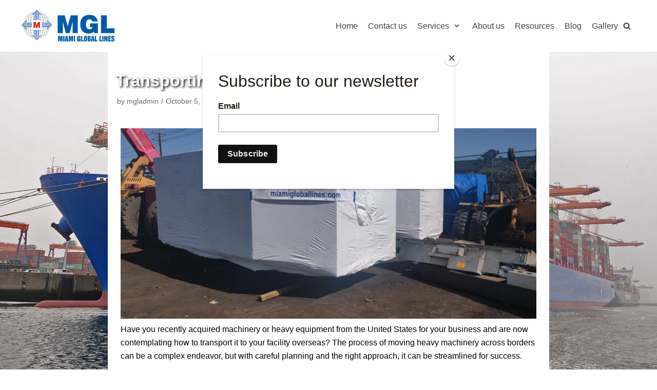

--- FILE ---
content_type: text/html; charset=UTF-8
request_url: https://www.miamigloballines.com/transporting-u-s-machinery-overseas/
body_size: 16839
content:
<!DOCTYPE html><html lang="en-US"><head><meta charset="UTF-8"><meta name="viewport" content="width=device-width, initial-scale=1, minimum-scale=1"><link rel="profile" href="http://gmpg.org/xfn/11"><link rel="pingback" href="https://www.miamigloballines.com/xmlrpc.php"><meta name='robots' content='index, follow, max-image-preview:large, max-snippet:-1, max-video-preview:-1' /> <!-- This site is optimized with the Yoast SEO plugin v18.0 - https://yoast.com/wordpress/plugins/seo/ --><title>Transporting U.S. Machinery Overseas - Miami Global Lines</title><link rel="preconnect" href="https://fonts.gstatic.com/" crossorigin/><link rel="preconnect" href="https://fonts.googleapis.com"/><style type="text/css">@font-face {
 font-family: 'Roboto';
 font-style: italic;
 font-weight: 100;
 font-display: swap;
 src: url(https://fonts.gstatic.com/s/roboto/v29/KFOiCnqEu92Fr1Mu51QrEzAdKg.ttf) format('truetype');
}
@font-face {
 font-family: 'Roboto';
 font-style: italic;
 font-weight: 300;
 font-display: swap;
 src: url(https://fonts.gstatic.com/s/roboto/v29/KFOjCnqEu92Fr1Mu51TjASc6CsE.ttf) format('truetype');
}
@font-face {
 font-family: 'Roboto';
 font-style: italic;
 font-weight: 400;
 font-display: swap;
 src: url(https://fonts.gstatic.com/s/roboto/v29/KFOkCnqEu92Fr1Mu51xIIzc.ttf) format('truetype');
}
@font-face {
 font-family: 'Roboto';
 font-style: italic;
 font-weight: 500;
 font-display: swap;
 src: url(https://fonts.gstatic.com/s/roboto/v29/KFOjCnqEu92Fr1Mu51S7ACc6CsE.ttf) format('truetype');
}
@font-face {
 font-family: 'Roboto';
 font-style: italic;
 font-weight: 700;
 font-display: swap;
 src: url(https://fonts.gstatic.com/s/roboto/v29/KFOjCnqEu92Fr1Mu51TzBic6CsE.ttf) format('truetype');
}
@font-face {
 font-family: 'Roboto';
 font-style: italic;
 font-weight: 900;
 font-display: swap;
 src: url(https://fonts.gstatic.com/s/roboto/v29/KFOjCnqEu92Fr1Mu51TLBCc6CsE.ttf) format('truetype');
}
@font-face {
 font-family: 'Roboto';
 font-style: normal;
 font-weight: 100;
 font-display: swap;
 src: url(https://fonts.gstatic.com/s/roboto/v29/KFOkCnqEu92Fr1MmgVxIIzc.ttf) format('truetype');
}
@font-face {
 font-family: 'Roboto';
 font-style: normal;
 font-weight: 300;
 font-display: swap;
 src: url(https://fonts.gstatic.com/s/roboto/v29/KFOlCnqEu92Fr1MmSU5fBBc9.ttf) format('truetype');
}
@font-face {
 font-family: 'Roboto';
 font-style: normal;
 font-weight: 400;
 font-display: swap;
 src: url(https://fonts.gstatic.com/s/roboto/v29/KFOmCnqEu92Fr1Mu4mxP.ttf) format('truetype');
}
@font-face {
 font-family: 'Roboto';
 font-style: normal;
 font-weight: 500;
 font-display: swap;
 src: url(https://fonts.gstatic.com/s/roboto/v29/KFOlCnqEu92Fr1MmEU9fBBc9.ttf) format('truetype');
}
@font-face {
 font-family: 'Roboto';
 font-style: normal;
 font-weight: 700;
 font-display: swap;
 src: url(https://fonts.gstatic.com/s/roboto/v29/KFOlCnqEu92Fr1MmWUlfBBc9.ttf) format('truetype');
}
@font-face {
 font-family: 'Roboto';
 font-style: normal;
 font-weight: 900;
 font-display: swap;
 src: url(https://fonts.gstatic.com/s/roboto/v29/KFOlCnqEu92Fr1MmYUtfBBc9.ttf) format('truetype');
}
@font-face {
 font-family: 'Roboto Slab';
 font-style: normal;
 font-weight: 100;
 font-display: swap;
 src: url(https://fonts.gstatic.com/s/robotoslab/v22/BngbUXZYTXPIvIBgJJSb6s3BzlRRfKOFbvjojIWmb2Rm.ttf) format('truetype');
}
@font-face {
 font-family: 'Roboto Slab';
 font-style: normal;
 font-weight: 200;
 font-display: swap;
 src: url(https://fonts.gstatic.com/s/robotoslab/v22/BngbUXZYTXPIvIBgJJSb6s3BzlRRfKOFbvjoDISmb2Rm.ttf) format('truetype');
}
@font-face {
 font-family: 'Roboto Slab';
 font-style: normal;
 font-weight: 300;
 font-display: swap;
 src: url(https://fonts.gstatic.com/s/robotoslab/v22/BngbUXZYTXPIvIBgJJSb6s3BzlRRfKOFbvjo0oSmb2Rm.ttf) format('truetype');
}
@font-face {
 font-family: 'Roboto Slab';
 font-style: normal;
 font-weight: 400;
 font-display: swap;
 src: url(https://fonts.gstatic.com/s/robotoslab/v22/BngbUXZYTXPIvIBgJJSb6s3BzlRRfKOFbvjojISmb2Rm.ttf) format('truetype');
}
@font-face {
 font-family: 'Roboto Slab';
 font-style: normal;
 font-weight: 500;
 font-display: swap;
 src: url(https://fonts.gstatic.com/s/robotoslab/v22/BngbUXZYTXPIvIBgJJSb6s3BzlRRfKOFbvjovoSmb2Rm.ttf) format('truetype');
}
@font-face {
 font-family: 'Roboto Slab';
 font-style: normal;
 font-weight: 600;
 font-display: swap;
 src: url(https://fonts.gstatic.com/s/robotoslab/v22/BngbUXZYTXPIvIBgJJSb6s3BzlRRfKOFbvjoUoOmb2Rm.ttf) format('truetype');
}
@font-face {
 font-family: 'Roboto Slab';
 font-style: normal;
 font-weight: 700;
 font-display: swap;
 src: url(https://fonts.gstatic.com/s/robotoslab/v22/BngbUXZYTXPIvIBgJJSb6s3BzlRRfKOFbvjoa4Omb2Rm.ttf) format('truetype');
}
@font-face {
 font-family: 'Roboto Slab';
 font-style: normal;
 font-weight: 800;
 font-display: swap;
 src: url(https://fonts.gstatic.com/s/robotoslab/v22/BngbUXZYTXPIvIBgJJSb6s3BzlRRfKOFbvjoDIOmb2Rm.ttf) format('truetype');
}
@font-face {
 font-family: 'Roboto Slab';
 font-style: normal;
 font-weight: 900;
 font-display: swap;
 src: url(https://fonts.gstatic.com/s/robotoslab/v22/BngbUXZYTXPIvIBgJJSb6s3BzlRRfKOFbvjoJYOmb2Rm.ttf) format('truetype');
} </style><link rel="stylesheet" id="siteground-optimizer-combined-css-0faaa9636c5f7e863b305f18e251739e" href="https://www.miamigloballines.com/wp-content/uploads/siteground-optimizer-assets/siteground-optimizer-combined-css-0faaa9636c5f7e863b305f18e251739e.css" media="all" /><link rel="canonical" href="https://www.miamigloballines.com/transporting-u-s-machinery-overseas/" /><meta property="og:locale" content="en_US" /><meta property="og:type" content="article" /><meta property="og:title" content="Transporting U.S. Machinery Overseas - Miami Global Lines" /><meta property="og:description" content="Have you recently acquired machinery or heavy equipment from the United States for your business and are now contemplating how to transport it to your facility overseas? The process of moving heavy machinery across borders can be a complex endeavor, but with careful planning and the right approach, it can be streamlined for success.  &hellip;&nbsp;Read More &raquo;Transporting U.S. Machinery Overseas" /><meta property="og:url" content="https://www.miamigloballines.com/transporting-u-s-machinery-overseas/" /><meta property="og:site_name" content="Miami Global Lines" /><meta property="article:published_time" content="2023-10-05T16:59:31+00:00" /><meta property="article:modified_time" content="2023-10-05T17:00:40+00:00" /><meta property="og:image" content="http://www.miamigloballines.com/wp-content/uploads/2023/09/pro-Id7STsWO-1024x469.jpeg" /><meta name="twitter:card" content="summary_large_image" /><meta name="twitter:label1" content="Written by" /><meta name="twitter:data1" content="mgladmin" /><meta name="twitter:label2" content="Est. reading time" /><meta name="twitter:data2" content="3 minutes" /> <script type="application/ld+json" class="yoast-schema-graph">{"@context":"https://schema.org","@graph":[{"@type":"WebSite","@id":"https://www.miamigloballines.com/#website","url":"https://www.miamigloballines.com/","name":"Miami Global Lines","description":"Professional Attitude. Any Altitude.","potentialAction":[{"@type":"SearchAction","target":{"@type":"EntryPoint","urlTemplate":"https://www.miamigloballines.com/?s={search_term_string}"},"query-input":"required name=search_term_string"}],"inLanguage":"en-US"},{"@type":"ImageObject","@id":"https://www.miamigloballines.com/transporting-u-s-machinery-overseas/#primaryimage","inLanguage":"en-US","url":"http://www.miamigloballines.com/wp-content/uploads/2023/09/pro-Id7STsWO-1024x469.jpeg","contentUrl":"http://www.miamigloballines.com/wp-content/uploads/2023/09/pro-Id7STsWO-1024x469.jpeg"},{"@type":"WebPage","@id":"https://www.miamigloballines.com/transporting-u-s-machinery-overseas/#webpage","url":"https://www.miamigloballines.com/transporting-u-s-machinery-overseas/","name":"Transporting U.S. Machinery Overseas - Miami Global Lines","isPartOf":{"@id":"https://www.miamigloballines.com/#website"},"primaryImageOfPage":{"@id":"https://www.miamigloballines.com/transporting-u-s-machinery-overseas/#primaryimage"},"datePublished":"2023-10-05T16:59:31+00:00","dateModified":"2023-10-05T17:00:40+00:00","author":{"@id":"https://www.miamigloballines.com/#/schema/person/0e244eafa719469c3a4be4f31f3ef756"},"breadcrumb":{"@id":"https://www.miamigloballines.com/transporting-u-s-machinery-overseas/#breadcrumb"},"inLanguage":"en-US","potentialAction":[{"@type":"ReadAction","target":["https://www.miamigloballines.com/transporting-u-s-machinery-overseas/"]}]},{"@type":"BreadcrumbList","@id":"https://www.miamigloballines.com/transporting-u-s-machinery-overseas/#breadcrumb","itemListElement":[{"@type":"ListItem","position":1,"name":"Home","item":"https://www.miamigloballines.com/"},{"@type":"ListItem","position":2,"name":"Blog","item":"https://www.miamigloballines.com/blog/"},{"@type":"ListItem","position":3,"name":"Transporting U.S. Machinery Overseas"}]},{"@type":"Person","@id":"https://www.miamigloballines.com/#/schema/person/0e244eafa719469c3a4be4f31f3ef756","name":"mgladmin","image":{"@type":"ImageObject","@id":"https://www.miamigloballines.com/#personlogo","inLanguage":"en-US","url":"https://secure.gravatar.com/avatar/b87f5acf755acfbbcb70028926c98af5?s=96&d=mm&r=g","contentUrl":"https://secure.gravatar.com/avatar/b87f5acf755acfbbcb70028926c98af5?s=96&d=mm&r=g","caption":"mgladmin"},"sameAs":["http://www.miamigloballines.com"],"url":"https://www.miamigloballines.com/author/mgladmin/"}]}</script> <!-- / Yoast SEO plugin. --><link rel="alternate" type="application/rss+xml" title="Miami Global Lines &raquo; Feed" href="https://www.miamigloballines.com/feed/" /><link rel="alternate" type="application/rss+xml" title="Miami Global Lines &raquo; Comments Feed" href="https://www.miamigloballines.com/comments/feed/" /><link rel="alternate" type="application/rss+xml" title="Miami Global Lines &raquo; Transporting U.S. Machinery Overseas Comments Feed" href="https://www.miamigloballines.com/transporting-u-s-machinery-overseas/feed/" /> <!-- This site uses the Google Analytics by MonsterInsights plugin v8.10.0 - Using Analytics tracking - https://www.monsterinsights.com/ --> <script
 src="//www.googletagmanager.com/gtag/js?id=G-X6RP6PED1K"  data-cfasync="false" data-wpfc-render="false" type="text/javascript" async></script> <script data-cfasync="false" data-wpfc-render="false" type="text/javascript"> var mi_version = '8.10.0';
 var mi_track_user = true;
 var mi_no_track_reason = ''; 
 var disableStrs = [
 'ga-disable-G-X6RP6PED1K',
 ];
 /* Function to detect opted out users */
 function __gtagTrackerIsOptedOut() {
 for (var index = 0; index < disableStrs.length; index++) {
 if (document.cookie.indexOf(disableStrs[index] + '=true') > -1) {
 return true;
 }
 }
 return false;
 }
 /* Disable tracking if the opt-out cookie exists. */
 if (__gtagTrackerIsOptedOut()) {
 for (var index = 0; index < disableStrs.length; index++) {
 window[disableStrs[index]] = true;
 }
 }
 /* Opt-out function */
 function __gtagTrackerOptout() {
 for (var index = 0; index < disableStrs.length; index++) {
 document.cookie = disableStrs[index] + '=true; expires=Thu, 31 Dec 2099 23:59:59 UTC; path=/';
 window[disableStrs[index]] = true;
 }
 }
 if ('undefined' === typeof gaOptout) {
 function gaOptout() {
 __gtagTrackerOptout();
 }
 }
 window.dataLayer = window.dataLayer || [];
 window.MonsterInsightsDualTracker = {
 helpers: {},
 trackers: {},
 };
 if (mi_track_user) {
 function __gtagDataLayer() {
 dataLayer.push(arguments);
 }
 function __gtagTracker(type, name, parameters) {
 if (!parameters) {
 parameters = {};
 }
 if (parameters.send_to) {
 __gtagDataLayer.apply(null, arguments);
 return;
 }
 if (type === 'event') {
 parameters.send_to = monsterinsights_frontend.v4_id;
 var hookName = name;
 if (typeof parameters['event_category'] !== 'undefined') {
 hookName = parameters['event_category'] + ':' + name;
 }
 if (typeof MonsterInsightsDualTracker.trackers[hookName] !== 'undefined') {
 MonsterInsightsDualTracker.trackers[hookName](parameters);
 } else {
 __gtagDataLayer('event', name, parameters);
 } 
 } else {
 __gtagDataLayer.apply(null, arguments);
 }
 }
 __gtagTracker('js', new Date());
 __gtagTracker('set', {
 'developer_id.dZGIzZG': true,
 });
 __gtagTracker('config', 'G-X6RP6PED1K', {"forceSSL":"true","link_attribution":"true"} );
 window.gtag = __gtagTracker;										(function () {
 /* https://developers.google.com/analytics/devguides/collection/analyticsjs/ */
 /* ga and __gaTracker compatibility shim. */
 var noopfn = function () {
 return null;
 };
 var newtracker = function () {
 return new Tracker();
 };
 var Tracker = function () {
 return null;
 };
 var p = Tracker.prototype;
 p.get = noopfn;
 p.set = noopfn;
 p.send = function () {
 var args = Array.prototype.slice.call(arguments);
 args.unshift('send');
 __gaTracker.apply(null, args);
 };
 var __gaTracker = function () {
 var len = arguments.length;
 if (len === 0) {
 return;
 }
 var f = arguments[len - 1];
 if (typeof f !== 'object' || f === null || typeof f.hitCallback !== 'function') {
 if ('send' === arguments[0]) {
 var hitConverted, hitObject = false, action;
 if ('event' === arguments[1]) {
 if ('undefined' !== typeof arguments[3]) {
 hitObject = {
 'eventAction': arguments[3],
 'eventCategory': arguments[2],
 'eventLabel': arguments[4],
 'value': arguments[5] ? arguments[5] : 1,
 }
 }
 }
 if ('pageview' === arguments[1]) {
 if ('undefined' !== typeof arguments[2]) {
 hitObject = {
 'eventAction': 'page_view',
 'page_path': arguments[2],
 }
 }
 }
 if (typeof arguments[2] === 'object') {
 hitObject = arguments[2];
 }
 if (typeof arguments[5] === 'object') {
 Object.assign(hitObject, arguments[5]);
 }
 if ('undefined' !== typeof arguments[1].hitType) {
 hitObject = arguments[1];
 if ('pageview' === hitObject.hitType) {
 hitObject.eventAction = 'page_view';
 }
 }
 if (hitObject) {
 action = 'timing' === arguments[1].hitType ? 'timing_complete' : hitObject.eventAction;
 hitConverted = mapArgs(hitObject);
 __gtagTracker('event', action, hitConverted);
 }
 }
 return;
 }
 function mapArgs(args) {
 var arg, hit = {};
 var gaMap = {
 'eventCategory': 'event_category',
 'eventAction': 'event_action',
 'eventLabel': 'event_label',
 'eventValue': 'event_value',
 'nonInteraction': 'non_interaction',
 'timingCategory': 'event_category',
 'timingVar': 'name',
 'timingValue': 'value',
 'timingLabel': 'event_label',
 'page': 'page_path',
 'location': 'page_location',
 'title': 'page_title',
 };
 for (arg in args) {
 if (!(!args.hasOwnProperty(arg) || !gaMap.hasOwnProperty(arg))) {
 hit[gaMap[arg]] = args[arg];
 } else {
 hit[arg] = args[arg];
 }
 }
 return hit;
 }
 try {
 f.hitCallback();
 } catch (ex) {
 }
 };
 __gaTracker.create = newtracker;
 __gaTracker.getByName = newtracker;
 __gaTracker.getAll = function () {
 return [];
 };
 __gaTracker.remove = noopfn;
 __gaTracker.loaded = true;
 window['__gaTracker'] = __gaTracker;
 })();
 } else {
 console.log("");
 (function () {
 function __gtagTracker() {
 return null;
 }
 window['__gtagTracker'] = __gtagTracker;
 window['gtag'] = __gtagTracker;
 })();
 }
 </script> <!-- / Google Analytics by MonsterInsights --> <style id='classic-theme-styles-inline-css' type='text/css'> /*! This file is auto-generated */
.wp-block-button__link{color:#fff;background-color:#32373c;border-radius:9999px;box-shadow:none;text-decoration:none;padding:calc(.667em + 2px) calc(1.333em + 2px);font-size:1.125em}.wp-block-file__button{background:#32373c;color:#fff;text-decoration:none} </style> <style id='global-styles-inline-css' type='text/css'> body{--wp--preset--color--black: #000000;--wp--preset--color--cyan-bluish-gray: #abb8c3;--wp--preset--color--white: #ffffff;--wp--preset--color--pale-pink: #f78da7;--wp--preset--color--vivid-red: #cf2e2e;--wp--preset--color--luminous-vivid-orange: #ff6900;--wp--preset--color--luminous-vivid-amber: #fcb900;--wp--preset--color--light-green-cyan: #7bdcb5;--wp--preset--color--vivid-green-cyan: #00d084;--wp--preset--color--pale-cyan-blue: #8ed1fc;--wp--preset--color--vivid-cyan-blue: #0693e3;--wp--preset--color--vivid-purple: #9b51e0;--wp--preset--color--neve-button-color: #005c9d;--wp--preset--color--neve-link-color: #0d54c6;--wp--preset--color--neve-link-hover-color: #df230a;--wp--preset--color--neve-btn-bg-hover: #0366d6;--wp--preset--gradient--vivid-cyan-blue-to-vivid-purple: linear-gradient(135deg,rgba(6,147,227,1) 0%,rgb(155,81,224) 100%);--wp--preset--gradient--light-green-cyan-to-vivid-green-cyan: linear-gradient(135deg,rgb(122,220,180) 0%,rgb(0,208,130) 100%);--wp--preset--gradient--luminous-vivid-amber-to-luminous-vivid-orange: linear-gradient(135deg,rgba(252,185,0,1) 0%,rgba(255,105,0,1) 100%);--wp--preset--gradient--luminous-vivid-orange-to-vivid-red: linear-gradient(135deg,rgba(255,105,0,1) 0%,rgb(207,46,46) 100%);--wp--preset--gradient--very-light-gray-to-cyan-bluish-gray: linear-gradient(135deg,rgb(238,238,238) 0%,rgb(169,184,195) 100%);--wp--preset--gradient--cool-to-warm-spectrum: linear-gradient(135deg,rgb(74,234,220) 0%,rgb(151,120,209) 20%,rgb(207,42,186) 40%,rgb(238,44,130) 60%,rgb(251,105,98) 80%,rgb(254,248,76) 100%);--wp--preset--gradient--blush-light-purple: linear-gradient(135deg,rgb(255,206,236) 0%,rgb(152,150,240) 100%);--wp--preset--gradient--blush-bordeaux: linear-gradient(135deg,rgb(254,205,165) 0%,rgb(254,45,45) 50%,rgb(107,0,62) 100%);--wp--preset--gradient--luminous-dusk: linear-gradient(135deg,rgb(255,203,112) 0%,rgb(199,81,192) 50%,rgb(65,88,208) 100%);--wp--preset--gradient--pale-ocean: linear-gradient(135deg,rgb(255,245,203) 0%,rgb(182,227,212) 50%,rgb(51,167,181) 100%);--wp--preset--gradient--electric-grass: linear-gradient(135deg,rgb(202,248,128) 0%,rgb(113,206,126) 100%);--wp--preset--gradient--midnight: linear-gradient(135deg,rgb(2,3,129) 0%,rgb(40,116,252) 100%);--wp--preset--font-size--small: 13px;--wp--preset--font-size--medium: 20px;--wp--preset--font-size--large: 36px;--wp--preset--font-size--x-large: 42px;--wp--preset--spacing--20: 0.44rem;--wp--preset--spacing--30: 0.67rem;--wp--preset--spacing--40: 1rem;--wp--preset--spacing--50: 1.5rem;--wp--preset--spacing--60: 2.25rem;--wp--preset--spacing--70: 3.38rem;--wp--preset--spacing--80: 5.06rem;--wp--preset--shadow--natural: 6px 6px 9px rgba(0, 0, 0, 0.2);--wp--preset--shadow--deep: 12px 12px 50px rgba(0, 0, 0, 0.4);--wp--preset--shadow--sharp: 6px 6px 0px rgba(0, 0, 0, 0.2);--wp--preset--shadow--outlined: 6px 6px 0px -3px rgba(255, 255, 255, 1), 6px 6px rgba(0, 0, 0, 1);--wp--preset--shadow--crisp: 6px 6px 0px rgba(0, 0, 0, 1);}:where(.is-layout-flex){gap: 0.5em;}:where(.is-layout-grid){gap: 0.5em;}body .is-layout-flow > .alignleft{float: left;margin-inline-start: 0;margin-inline-end: 2em;}body .is-layout-flow > .alignright{float: right;margin-inline-start: 2em;margin-inline-end: 0;}body .is-layout-flow > .aligncenter{margin-left: auto !important;margin-right: auto !important;}body .is-layout-constrained > .alignleft{float: left;margin-inline-start: 0;margin-inline-end: 2em;}body .is-layout-constrained > .alignright{float: right;margin-inline-start: 2em;margin-inline-end: 0;}body .is-layout-constrained > .aligncenter{margin-left: auto !important;margin-right: auto !important;}body .is-layout-constrained > :where(:not(.alignleft):not(.alignright):not(.alignfull)){max-width: var(--wp--style--global--content-size);margin-left: auto !important;margin-right: auto !important;}body .is-layout-constrained > .alignwide{max-width: var(--wp--style--global--wide-size);}body .is-layout-flex{display: flex;}body .is-layout-flex{flex-wrap: wrap;align-items: center;}body .is-layout-flex > *{margin: 0;}body .is-layout-grid{display: grid;}body .is-layout-grid > *{margin: 0;}:where(.wp-block-columns.is-layout-flex){gap: 2em;}:where(.wp-block-columns.is-layout-grid){gap: 2em;}:where(.wp-block-post-template.is-layout-flex){gap: 1.25em;}:where(.wp-block-post-template.is-layout-grid){gap: 1.25em;}.has-black-color{color: var(--wp--preset--color--black) !important;}.has-cyan-bluish-gray-color{color: var(--wp--preset--color--cyan-bluish-gray) !important;}.has-white-color{color: var(--wp--preset--color--white) !important;}.has-pale-pink-color{color: var(--wp--preset--color--pale-pink) !important;}.has-vivid-red-color{color: var(--wp--preset--color--vivid-red) !important;}.has-luminous-vivid-orange-color{color: var(--wp--preset--color--luminous-vivid-orange) !important;}.has-luminous-vivid-amber-color{color: var(--wp--preset--color--luminous-vivid-amber) !important;}.has-light-green-cyan-color{color: var(--wp--preset--color--light-green-cyan) !important;}.has-vivid-green-cyan-color{color: var(--wp--preset--color--vivid-green-cyan) !important;}.has-pale-cyan-blue-color{color: var(--wp--preset--color--pale-cyan-blue) !important;}.has-vivid-cyan-blue-color{color: var(--wp--preset--color--vivid-cyan-blue) !important;}.has-vivid-purple-color{color: var(--wp--preset--color--vivid-purple) !important;}.has-black-background-color{background-color: var(--wp--preset--color--black) !important;}.has-cyan-bluish-gray-background-color{background-color: var(--wp--preset--color--cyan-bluish-gray) !important;}.has-white-background-color{background-color: var(--wp--preset--color--white) !important;}.has-pale-pink-background-color{background-color: var(--wp--preset--color--pale-pink) !important;}.has-vivid-red-background-color{background-color: var(--wp--preset--color--vivid-red) !important;}.has-luminous-vivid-orange-background-color{background-color: var(--wp--preset--color--luminous-vivid-orange) !important;}.has-luminous-vivid-amber-background-color{background-color: var(--wp--preset--color--luminous-vivid-amber) !important;}.has-light-green-cyan-background-color{background-color: var(--wp--preset--color--light-green-cyan) !important;}.has-vivid-green-cyan-background-color{background-color: var(--wp--preset--color--vivid-green-cyan) !important;}.has-pale-cyan-blue-background-color{background-color: var(--wp--preset--color--pale-cyan-blue) !important;}.has-vivid-cyan-blue-background-color{background-color: var(--wp--preset--color--vivid-cyan-blue) !important;}.has-vivid-purple-background-color{background-color: var(--wp--preset--color--vivid-purple) !important;}.has-black-border-color{border-color: var(--wp--preset--color--black) !important;}.has-cyan-bluish-gray-border-color{border-color: var(--wp--preset--color--cyan-bluish-gray) !important;}.has-white-border-color{border-color: var(--wp--preset--color--white) !important;}.has-pale-pink-border-color{border-color: var(--wp--preset--color--pale-pink) !important;}.has-vivid-red-border-color{border-color: var(--wp--preset--color--vivid-red) !important;}.has-luminous-vivid-orange-border-color{border-color: var(--wp--preset--color--luminous-vivid-orange) !important;}.has-luminous-vivid-amber-border-color{border-color: var(--wp--preset--color--luminous-vivid-amber) !important;}.has-light-green-cyan-border-color{border-color: var(--wp--preset--color--light-green-cyan) !important;}.has-vivid-green-cyan-border-color{border-color: var(--wp--preset--color--vivid-green-cyan) !important;}.has-pale-cyan-blue-border-color{border-color: var(--wp--preset--color--pale-cyan-blue) !important;}.has-vivid-cyan-blue-border-color{border-color: var(--wp--preset--color--vivid-cyan-blue) !important;}.has-vivid-purple-border-color{border-color: var(--wp--preset--color--vivid-purple) !important;}.has-vivid-cyan-blue-to-vivid-purple-gradient-background{background: var(--wp--preset--gradient--vivid-cyan-blue-to-vivid-purple) !important;}.has-light-green-cyan-to-vivid-green-cyan-gradient-background{background: var(--wp--preset--gradient--light-green-cyan-to-vivid-green-cyan) !important;}.has-luminous-vivid-amber-to-luminous-vivid-orange-gradient-background{background: var(--wp--preset--gradient--luminous-vivid-amber-to-luminous-vivid-orange) !important;}.has-luminous-vivid-orange-to-vivid-red-gradient-background{background: var(--wp--preset--gradient--luminous-vivid-orange-to-vivid-red) !important;}.has-very-light-gray-to-cyan-bluish-gray-gradient-background{background: var(--wp--preset--gradient--very-light-gray-to-cyan-bluish-gray) !important;}.has-cool-to-warm-spectrum-gradient-background{background: var(--wp--preset--gradient--cool-to-warm-spectrum) !important;}.has-blush-light-purple-gradient-background{background: var(--wp--preset--gradient--blush-light-purple) !important;}.has-blush-bordeaux-gradient-background{background: var(--wp--preset--gradient--blush-bordeaux) !important;}.has-luminous-dusk-gradient-background{background: var(--wp--preset--gradient--luminous-dusk) !important;}.has-pale-ocean-gradient-background{background: var(--wp--preset--gradient--pale-ocean) !important;}.has-electric-grass-gradient-background{background: var(--wp--preset--gradient--electric-grass) !important;}.has-midnight-gradient-background{background: var(--wp--preset--gradient--midnight) !important;}.has-small-font-size{font-size: var(--wp--preset--font-size--small) !important;}.has-medium-font-size{font-size: var(--wp--preset--font-size--medium) !important;}.has-large-font-size{font-size: var(--wp--preset--font-size--large) !important;}.has-x-large-font-size{font-size: var(--wp--preset--font-size--x-large) !important;}
.wp-block-navigation a:where(:not(.wp-element-button)){color: inherit;}
:where(.wp-block-post-template.is-layout-flex){gap: 1.25em;}:where(.wp-block-post-template.is-layout-grid){gap: 1.25em;}
:where(.wp-block-columns.is-layout-flex){gap: 2em;}:where(.wp-block-columns.is-layout-grid){gap: 2em;}
.wp-block-pullquote{font-size: 1.5em;line-height: 1.6;} </style> <style id='neve-style-inline-css' type='text/css'> .container, .container [class*="__inner-container"]{ max-width: 748px; } a{ color: #0d54c6; } .nv-loader{ border-color: #0d54c6; } a:hover, a:focus{ color: #df230a; } body, .entry-title a, .entry-title a:hover, .entry-title a:focus{ color: #000000; } .has-neve-link-hover-color-color{ color: #df230a!important; } .has-neve-link-color-color{ color: #0d54c6!important; } .has-neve-text-color-color{ color: #000000!important; } .has-neve-button-color-color{ color: #005c9d!important; } .has-neve-link-color-background-color{ background-color: #0d54c6!important; } .has-neve-link-hover-color-background-color{ background-color: #df230a!important; } .has-neve-button-color-background-color{ background-color: #005c9d!important; } .has-neve-text-color-background-color{ background-color: #000000!important; } .button.button-primary, button, input[type=button], .btn, input[type="submit"], /* Buttons in navigation */ ul[id^="nv-primary-navigation"] li.button.button-primary > a, .menu li.button.button-primary > a, .wp-block-button.is-style-primary .wp-block-button__link{ background-color: #005c9d;color: #ffffff;border-radius:3px 3px 3px 3px;border:1px solid;border-width:1px 1px 1px 1px; } .button.button-primary:hover, .nv-tags-list a:hover, ul[id^="nv-primary-navigation"] li.button.button-primary > a:hover, .menu li.button.button-primary > a:hover, .wp-block-button.is-style-primary .wp-block-button__link:hover { background-color: #0366d6;color: #ffffff; } .button.button-secondary, #comments input[type="submit"], .cart-off-canvas .button.nv-close-cart-sidebar, .wp-block-button.is-style-secondary .wp-block-button__link{ color: #676767;border-radius:3px;border:1px solid;border-width:1px 1px 1px 1px; } .button.button-secondary:hover, #comments input[type="submit"]:hover, .cart-off-canvas .button.nv-close-cart-sidebar:hover, .wp-block-button.is-style-secondary .wp-block-button__link:hover{ color: #676767; } .nv-tags-list a:hover{ background-color: #0366d6; } .nv-tags-list a{ color: #005c9d;border-color: #005c9d; } @media(min-width: 576px){ .container, .container [class*="__inner-container"]{ max-width: 992px; } }@media(min-width: 960px){ .container, .container [class*="__inner-container"]{ max-width: 1229px; } } .header-main-inner,.header-main-inner a:not(.button),.header-main-inner .navbar-toggle{ color: #404248; } .header-main-inner .nv-icon svg,.header-main-inner .nv-contact-list svg{ fill: #404248; } .header-main-inner .icon-bar{ background-color: #404248; } .hfg_header .header-main-inner .primary-menu-ul .sub-menu li,.hfg_header .header-main-inner .primary-menu-ul .sub-menu{ background-color: #ffffff;border-color: #ffffff; } .hfg_header .header-main-inner{ background-color: #ffffff; } .header-menu-sidebar .header-menu-sidebar-bg,.header-menu-sidebar .header-menu-sidebar-bg a:not(.button),.header-menu-sidebar .header-menu-sidebar-bg .navbar-toggle{ color: #404248; } .header-menu-sidebar .header-menu-sidebar-bg .nv-icon svg,.header-menu-sidebar .header-menu-sidebar-bg .nv-contact-list svg{ fill: #404248; } .header-menu-sidebar .header-menu-sidebar-bg .icon-bar{ background-color: #404248; } .hfg_header .header-menu-sidebar .header-menu-sidebar-bg .primary-menu-ul .sub-menu li,.hfg_header .header-menu-sidebar .header-menu-sidebar-bg .primary-menu-ul .sub-menu{ background-color: #ffffff;border-color: #ffffff; } .hfg_header .header-menu-sidebar .header-menu-sidebar-bg{ background-color: #ffffff; } .builder-item--logo .site-logo img{ max-width: 120px; } .builder-item--logo .site-logo{ padding:10px 0px 10px 0px; } .builder-item--logo{ margin:0px 0px 0px 0px; } .builder-item--nav-icon .navbar-toggle{ padding:10px 15px 10px 15px; } .builder-item--nav-icon{ margin:0px 0px 0px 0px; } .builder-item--primary-menu .nav-menu-primary > .primary-menu-ul li:not(.woocommerce-mini-cart-item) > a{ color: #404248; } .builder-item--primary-menu .nav-menu-primary > .primary-menu-ul li > .amp-caret-wrap svg{ fill: #404248; } .builder-item--primary-menu .nav-menu-primary > .primary-menu-ul li:not(.woocommerce-mini-cart-item) > a:after{ background-color: #0366d6; } .builder-item--primary-menu .nav-menu-primary > .primary-menu-ul li:not(.woocommerce-mini-cart-item):hover > a{ color: #0366d6; } .builder-item--primary-menu .nav-menu-primary > .primary-menu-ul li:hover > .amp-caret-wrap svg{ fill: #0366d6; } .builder-item--primary-menu .nav-menu-primary > .primary-menu-ul li.current-menu-item > a{ color: #0366d6; } .builder-item--primary-menu .nav-menu-primary > .primary-menu-ul li.current-menu-item > .amp-caret-wrap svg{ fill: #0366d6; } .builder-item--primary-menu .primary-menu-ul > li > a{ height: 25px; } .builder-item--primary-menu li > a{ font-family: ; font-size: 1em; line-height: 1.6em; letter-spacing: 0px; font-weight: 500; text-transform: none; } .builder-item--primary-menu li > a svg{ width: 1em;height: 1em; } .builder-item--primary-menu{ padding:0px 0px 0px 0px;margin:0px 0px 0px 0px; } .builder-item--header_search_responsive .nv-search > svg{ width: 15px;height: 15px;fill: ; } .builder-item--header_search_responsive .nv-search:hover > svg{ fill: ; } .builder-item--header_search_responsive{ padding:0px 10px 0px 10px;margin:0px 0px 0px 0px; } .footer-top-inner{ background-color: #ffffff; } .footer-top-inner,.footer-top-inner a:not(.button),.footer-top-inner .navbar-toggle{ color: #404248; } .footer-top-inner .nv-icon svg,.footer-top-inner .nv-contact-list svg{ fill: #404248; } .footer-top-inner .icon-bar{ background-color: #404248; } .footer-top-inner .primary-menu-ul .sub-menu li,.footer-top-inner .primary-menu-ul .sub-menu{ background-color: #ffffff;border-color: #ffffff; } .builder-item--footer-one-widgets{ padding:0px 0px 0px 0px;margin:0px 0px 0px 0px; } .builder-item--footer-two-widgets{ padding:0px 0px 0px 0px;margin:0px 0px 0px 0px; } .builder-item--footer-three-widgets{ padding:0px 0px 0px 0px;margin:0px 0px 0px 0px; } .builder-item--footer-four-widgets{ padding:0px 0px 0px 0px;margin:0px 0px 0px 0px; } @media(min-width: 576px){ .builder-item--logo .site-logo img{ max-width: 120px; } .builder-item--logo .site-logo{ padding:10px 0px 10px 0px; } .builder-item--logo{ margin:0px 0px 0px 0px; } .builder-item--nav-icon .navbar-toggle{ padding:10px 15px 10px 15px; } .builder-item--nav-icon{ margin:0px 0px 0px 0px; } .builder-item--primary-menu li > a{ font-size: 1em; line-height: 1.6em; letter-spacing: 0px; } .builder-item--primary-menu li > a svg{ width: 1em;height: 1em; } .builder-item--primary-menu{ padding:0px 0px 0px 0px;margin:0px 0px 0px 0px; } .builder-item--header_search_responsive{ padding:0px 10px 0px 10px;margin:0px 0px 0px 0px; } .builder-item--footer-one-widgets{ padding:0px 0px 0px 0px;margin:0px 0px 0px 0px; } .builder-item--footer-two-widgets{ padding:0px 0px 0px 0px;margin:0px 0px 0px 0px; } .builder-item--footer-three-widgets{ padding:0px 0px 0px 0px;margin:0px 0px 0px 0px; } .builder-item--footer-four-widgets{ padding:0px 0px 0px 0px;margin:0px 0px 0px 0px; } }@media(min-width: 960px){ .builder-item--logo .site-logo img{ max-width: 184px; } .builder-item--logo .site-logo{ padding:10px 0px 10px 0px; } .builder-item--logo{ margin:0px 0px 0px 0px; } .builder-item--nav-icon .navbar-toggle{ padding:10px 15px 10px 15px; } .builder-item--nav-icon{ margin:0px 0px 0px 0px; } .header--row .hfg-item-right .builder-item--primary-menu .primary-menu-ul > li:not(:first-of-type){ margin-left:20px; } .header--row .hfg-item-center .builder-item--primary-menu .primary-menu-ul > li:not(:last-of-type), .header--row .hfg-item-left .builder-item--primary-menu .primary-menu-ul > li:not(:last-of-type){ margin-right:20px; } .builder-item--primary-menu .style-full-height .primary-menu-ul > li:not(.menu-item-nav-search):not(.menu-item-nav-cart) > a:after{ left:-10px;right:-10px } .builder-item--primary-menu .style-full-height .primary-menu-ul:not(#nv-primary-navigation-sidebar) > li:not(.menu-item-nav-search):not(.menu-item-nav-cart):hover > a:after{ width: calc(100% + 20px)!important; } .builder-item--primary-menu li > a{ font-size: 1em; line-height: 1.6em; letter-spacing: 0px; } .builder-item--primary-menu li > a svg{ width: 1em;height: 1em; } .builder-item--primary-menu{ padding:0px 0px 0px 0px;margin:0px 0px 0px 0px; } .builder-item--header_search_responsive{ padding:0px 10px 0px 10px;margin:0px 0px 0px 0px; } .builder-item--footer-one-widgets{ padding:0px 0px 0px 0px;margin:0px 0px 0px 0px; } .builder-item--footer-two-widgets{ padding:0px 0px 0px 0px;margin:0px 0px 0px 0px; } .builder-item--footer-three-widgets{ padding:0px 0px 0px 0px;margin:0px -3px -5px 0px; } .builder-item--footer-four-widgets{ padding:6px 15px 6px 6px;margin:5px 5px 5px 5px; } } </style> <script defer type="text/javascript" src="https://www.miamigloballines.com/wp-content/plugins/google-analytics-for-wordpress/assets/js/frontend-gtag.min.js?siteground-async=1&amp;ver=8.10.0" id="monsterinsights-frontend-script-js"></script> <script data-cfasync="false" data-wpfc-render="false" type="text/javascript" id='monsterinsights-frontend-script-js-extra'>/* <![CDATA[ */
var monsterinsights_frontend = {"js_events_tracking":"true","download_extensions":"doc,pdf,ppt,zip,xls,docx,pptx,xlsx","inbound_paths":"[{\"path\":\"\\\/go\\\/\",\"label\":\"affiliate\"},{\"path\":\"\\\/recommend\\\/\",\"label\":\"affiliate\"}]","home_url":"https:\/\/www.miamigloballines.com","hash_tracking":"false","ua":"","v4_id":"G-X6RP6PED1K"};/* ]]> */ </script> <script type="text/javascript" src="https://www.miamigloballines.com/wp-includes/js/jquery/jquery.min.js?ver=3.7.1" id="jquery-core-js"></script> <script type="text/javascript" src="https://www.miamigloballines.com/wp-includes/js/jquery/jquery-migrate.min.js?ver=3.4.1" id="jquery-migrate-js"></script> <script defer type="text/javascript" src="https://www.miamigloballines.com/wp-content/plugins/elementor/assets/lib/font-awesome/js/v4-shims.min.js?siteground-async=1&amp;ver=3.5.5" id="font-awesome-4-shim-js"></script><link rel="https://api.w.org/" href="https://www.miamigloballines.com/wp-json/" /><link rel="alternate" type="application/json" href="https://www.miamigloballines.com/wp-json/wp/v2/posts/876" /><link rel="EditURI" type="application/rsd+xml" title="RSD" href="https://www.miamigloballines.com/xmlrpc.php?rsd" /><meta name="generator" content="WordPress 6.4.7" /><link rel='shortlink' href='https://www.miamigloballines.com/?p=876' /><link rel="alternate" type="application/json+oembed" href="https://www.miamigloballines.com/wp-json/oembed/1.0/embed?url=https%3A%2F%2Fwww.miamigloballines.com%2Ftransporting-u-s-machinery-overseas%2F" /><link rel="alternate" type="text/xml+oembed" href="https://www.miamigloballines.com/wp-json/oembed/1.0/embed?url=https%3A%2F%2Fwww.miamigloballines.com%2Ftransporting-u-s-machinery-overseas%2F&#038;format=xml" /> <script id="mcjs">!function(c,h,i,m,p){m=c.createElement(h),p=c.getElementsByTagName(h)[0],m.async=1,m.src=i,p.parentNode.insertBefore(m,p)}(document,"script","https://chimpstatic.com/mcjs-connected/js/users/3c7090fd02769f3933a37bac7/3770134249fc2cb347fbfc8f2.js");</script><!-- Enter your scripts here --><meta name="follow.[base64]" content="6hQZn1tncbQgpgenDSs1"/><style type="text/css">.recentcomments a{display:inline !important;padding:0 !important;margin:0 !important;}</style><style type="text/css" id="custom-background-css"> body.custom-background { background-image: url("https://www.miamigloballines.com/wp-content/uploads/2020/05/MIAMI-GLOBAL-LINES-1-scaled.jpg"); background-position: left top; background-size: cover; background-repeat: no-repeat; background-attachment: fixed; } </style><link rel="icon" href="https://www.miamigloballines.com/wp-content/uploads/2020/06/cropped-big-m-32x32.png" sizes="32x32" /><link rel="icon" href="https://www.miamigloballines.com/wp-content/uploads/2020/06/cropped-big-m-192x192.png" sizes="192x192" /><link rel="apple-touch-icon" href="https://www.miamigloballines.com/wp-content/uploads/2020/06/cropped-big-m-180x180.png" /><meta name="msapplication-TileImage" content="https://www.miamigloballines.com/wp-content/uploads/2020/06/cropped-big-m-270x270.png" /> <style type="text/css" id="wp-custom-css"> .page-id-240 .entry-title{
display:none !important;
}
.page .nv-page-title{
display:none;
}
h1 {
 color: white;
 text-shadow: 2px 2px 4px #000000;
}
.caldera-grid {
 background: rgba(255, 255, 255);
 display: block !important;
 margin-left: auto;
 margin-right: auto;
 padding-left: 14px
}
.caldera-grid .btn {
 display: block !important;
 margin-left: auto;
 margin-right: auto;
}
.post-692 {
 background: rgba(255, 255, 255);
}
.post-795 {
 background: rgba(255, 255, 255);
}
.post-807 {
 background: rgba(255, 255, 255);
}
.post-811 {
 background: rgba(255, 255, 255);
}
.post-857 {
 background: rgba(255, 255, 255);
}
.post-876 {
 background: rgba(255, 255, 255);
}
.post-892 {
 background: rgba(255, 255, 255);
}
.post-1005 {
 background: rgba(255, 255, 255);
}  .page-id-1015 {
 background-image: none !important;
}  } </style></head><body  class="post-template-default single single-post postid-876 single-format-standard custom-background wp-custom-logo nv-sidebar-full-width menu_sidebar_slide_left elementor-default elementor-kit-190 elementor-page elementor-page-876" id="neve_body"  ><div class="wrapper"><header class="header" role="banner"> <a class="neve-skip-link show-on-focus" href="#content" tabindex="0"> Skip to content </a><div id="header-grid"  class="hfg_header site-header"><nav class="header--row header-main hide-on-mobile hide-on-tablet layout-full-contained nv-navbar header--row"
 data-row-id="main" data-show-on="desktop"><div
 class="header--row-inner header-main-inner"><div class="container"><div
 class="row row--wrapper"
 data-section="hfg_header_layout_main" ><div class="builder-item hfg-item-first col-4 col-md-4 col-sm-4 hfg-item-left"><div class="item--inner builder-item--logo"
 data-section="title_tagline"
 data-item-id="logo"><div class="site-logo"> <a class="brand" href="https://www.miamigloballines.com/" title="Miami Global Lines"
 aria-label="Miami Global Lines"><div class="title-with-logo"><img src="https://www.miamigloballines.com/wp-content/uploads/2020/06/cropped-mgl-logo-full-res.png" alt=""><div class="nv-title-tagline-wrap"></div></div></a></div></div></div><div class="builder-item hfg-item-last col-8 col-md-8 col-sm-8 hfg-item-right hfg-is-group"><div class="item--inner builder-item--primary-menu has_menu"
 data-section="header_menu_primary"
 data-item-id="primary-menu"><div class="nv-nav-wrap"><div role="navigation" class="style-plain nav-menu-primary"
 aria-label="Primary Menu"><ul id="nv-primary-navigation-main" class="primary-menu-ul"><li id="menu-item-316" class="menu-item menu-item-type-custom menu-item-object-custom menu-item-home menu-item-316"><a href="http://www.miamigloballines.com">Home</a></li><li id="menu-item-290" class="menu-item menu-item-type-post_type menu-item-object-page menu-item-290"><a href="https://www.miamigloballines.com/contact-us/">Contact us</a></li><li id="menu-item-262" class="menu-item menu-item-type-post_type menu-item-object-page menu-item-has-children menu-item-262"><a href="https://www.miamigloballines.com/transportation-logistics/"><span class="menu-item-title-wrap">Services</span><div class="caret-wrap 3" tabindex="0"><span class="caret"><svg xmlns="http://www.w3.org/2000/svg" viewBox="0 0 448 512"><path d="M207.029 381.476L12.686 187.132c-9.373-9.373-9.373-24.569 0-33.941l22.667-22.667c9.357-9.357 24.522-9.375 33.901-.04L224 284.505l154.745-154.021c9.379-9.335 24.544-9.317 33.901.04l22.667 22.667c9.373 9.373 9.373 24.569 0 33.941L240.971 381.476c-9.373 9.372-24.569 9.372-33.942 0z"/></svg></span></div></a><ul class="sub-menu"><li id="menu-item-442" class="menu-item menu-item-type-post_type menu-item-object-page menu-item-442"><a href="https://www.miamigloballines.com/transportation-logistics/">Transportation &#038; Logistics</a></li><li id="menu-item-437" class="menu-item menu-item-type-post_type menu-item-object-page menu-item-437"><a href="https://www.miamigloballines.com/specialized-services/">Specialized Services</a></li></ul></li><li id="menu-item-204" class="menu-item menu-item-type-post_type menu-item-object-page menu-item-204"><a href="https://www.miamigloballines.com/about-us/">About us</a></li><li id="menu-item-438" class="menu-item menu-item-type-post_type menu-item-object-page menu-item-438"><a href="https://www.miamigloballines.com/elementor-426/">Resources</a></li><li id="menu-item-821" class="menu-item menu-item-type-post_type menu-item-object-page current_page_parent menu-item-821"><a href="https://www.miamigloballines.com/blog/">Blog</a></li><li id="menu-item-536" class="menu-item menu-item-type-post_type menu-item-object-page menu-item-536"><a href="https://www.miamigloballines.com/gallery/">Gallery</a></li></ul></div></div></div><div class="item--inner builder-item--header_search_responsive"
 data-section="header_search_responsive"
 data-item-id="header_search_responsive"><div class="nv-search-icon-component" ><div class="menu-item-nav-search responsive-nav-search" id="nv-search-icon-responsive" tabindex="0"> <span class="nv-icon nv-search" > <svg width="15" height="15" viewBox="0 0 1792 1792" xmlns="http://www.w3.org/2000/svg"><path d="M1216 832q0-185-131.5-316.5t-316.5-131.5-316.5 131.5-131.5 316.5 131.5 316.5 316.5 131.5 316.5-131.5 131.5-316.5zm512 832q0 52-38 90t-90 38q-54 0-90-38l-343-342q-179 124-399 124-143 0-273.5-55.5t-225-150-150-225-55.5-273.5 55.5-273.5 150-225 225-150 273.5-55.5 273.5 55.5 225 150 150 225 55.5 273.5q0 220-124 399l343 343q37 37 37 90z"/></svg> </span><div class="nv-nav-search" tabindex="0" aria-label="search"><div class="nv-nav-search"><div class="container close-container"> <a class="button button-secondary close-responsive-search"
 > Close </a></div><form role="search" method="get" class="search-form" action="https://www.miamigloballines.com/"><label><span class="screen-reader-text">Search for...</span><input type="search" class="search-field" placeholder="Search for..." value="" name="s"></label><input type="submit" class="search-submit" value="Search"><div class="nv-search-icon-wrap"><span class="nv-icon nv-search" > <svg width="15" height="15" viewBox="0 0 1792 1792" xmlns="http://www.w3.org/2000/svg"><path d="M1216 832q0-185-131.5-316.5t-316.5-131.5-316.5 131.5-131.5 316.5 131.5 316.5 316.5 131.5 316.5-131.5 131.5-316.5zm512 832q0 52-38 90t-90 38q-54 0-90-38l-343-342q-179 124-399 124-143 0-273.5-55.5t-225-150-150-225-55.5-273.5 55.5-273.5 150-225 225-150 273.5-55.5 273.5 55.5 225 150 150 225 55.5 273.5q0 220-124 399l343 343q37 37 37 90z"/></svg> </span></div></form></div></div></div></div></div></div></div></div></div></nav><nav class="header--row header-main hide-on-desktop layout-full-contained nv-navbar header--row"
 data-row-id="main" data-show-on="mobile"><div
 class="header--row-inner header-main-inner"><div class="container"><div
 class="row row--wrapper"
 data-section="hfg_header_layout_main" ><div class="builder-item hfg-item-first col-8 col-md-8 col-sm-8 hfg-item-left"><div class="item--inner builder-item--logo"
 data-section="title_tagline"
 data-item-id="logo"><div class="site-logo"> <a class="brand" href="https://www.miamigloballines.com/" title="Miami Global Lines"
 aria-label="Miami Global Lines"><div class="title-with-logo"><img src="https://www.miamigloballines.com/wp-content/uploads/2020/06/cropped-mgl-logo-full-res.png" alt=""><div class="nv-title-tagline-wrap"></div></div></a></div></div></div><div class="builder-item hfg-item-last col-4 col-md-4 col-sm-4 hfg-item-right"><div class="item--inner builder-item--nav-icon"
 data-section="header_menu_icon"
 data-item-id="nav-icon"><div class="menu-mobile-toggle item-button navbar-toggle-wrapper"> <button class="navbar-toggle"
 aria-label="
 Navigation Menu			"><div class="bars"> <span class="icon-bar"></span> <span class="icon-bar"></span> <span class="icon-bar"></span></div> <span class="screen-reader-text">Toggle Navigation</span> </button></div> <!--.navbar-toggle-wrapper--></div></div></div></div></div></nav><div id="header-menu-sidebar" class="header-menu-sidebar menu-sidebar-panel slide_left"><div id="header-menu-sidebar-bg" class="header-menu-sidebar-bg"><div class="close-sidebar-panel navbar-toggle-wrapper"> <button class="navbar-toggle active" 					aria-label="
 Navigation Menu				"><div class="bars"> <span class="icon-bar"></span> <span class="icon-bar"></span> <span class="icon-bar"></span></div> <span class="screen-reader-text"> Toggle Navigation </span> </button></div><div id="header-menu-sidebar-inner" class="header-menu-sidebar-inner"><div class="builder-item hfg-item-last hfg-item-first col-12 col-md-12 col-sm-12 hfg-item-right"><div class="item--inner builder-item--primary-menu has_menu"
 data-section="header_menu_primary"
 data-item-id="primary-menu"><div class="nv-nav-wrap"><div role="navigation" class="style-plain nav-menu-primary"
 aria-label="Primary Menu"><ul id="nv-primary-navigation-sidebar" class="primary-menu-ul"><li class="menu-item menu-item-type-custom menu-item-object-custom menu-item-home menu-item-316"><a href="http://www.miamigloballines.com">Home</a></li><li class="menu-item menu-item-type-post_type menu-item-object-page menu-item-290"><a href="https://www.miamigloballines.com/contact-us/">Contact us</a></li><li class="menu-item menu-item-type-post_type menu-item-object-page menu-item-has-children menu-item-262"><a href="https://www.miamigloballines.com/transportation-logistics/"><span class="menu-item-title-wrap">Services</span><div class="caret-wrap 3" tabindex="0"><span class="caret"><svg xmlns="http://www.w3.org/2000/svg" viewBox="0 0 448 512"><path d="M207.029 381.476L12.686 187.132c-9.373-9.373-9.373-24.569 0-33.941l22.667-22.667c9.357-9.357 24.522-9.375 33.901-.04L224 284.505l154.745-154.021c9.379-9.335 24.544-9.317 33.901.04l22.667 22.667c9.373 9.373 9.373 24.569 0 33.941L240.971 381.476c-9.373 9.372-24.569 9.372-33.942 0z"/></svg></span></div></a><ul class="sub-menu"><li class="menu-item menu-item-type-post_type menu-item-object-page menu-item-442"><a href="https://www.miamigloballines.com/transportation-logistics/">Transportation &#038; Logistics</a></li><li class="menu-item menu-item-type-post_type menu-item-object-page menu-item-437"><a href="https://www.miamigloballines.com/specialized-services/">Specialized Services</a></li></ul></li><li class="menu-item menu-item-type-post_type menu-item-object-page menu-item-204"><a href="https://www.miamigloballines.com/about-us/">About us</a></li><li class="menu-item menu-item-type-post_type menu-item-object-page menu-item-438"><a href="https://www.miamigloballines.com/elementor-426/">Resources</a></li><li class="menu-item menu-item-type-post_type menu-item-object-page current_page_parent menu-item-821"><a href="https://www.miamigloballines.com/blog/">Blog</a></li><li class="menu-item menu-item-type-post_type menu-item-object-page menu-item-536"><a href="https://www.miamigloballines.com/gallery/">Gallery</a></li></ul></div></div></div></div></div></div></div><div class="header-menu-sidebar-overlay"></div></div></header><main id="content" class="neve-main" role="main"><div class="container single-post-container"><div class="row"><article id="post-876"
 class="nv-single-post-wrap col post-876 post type-post status-publish format-standard hentry category-uncategorized"><div class="entry-header"><div class="nv-title-meta-wrap"><h1 class="title entry-title">Transporting U.S. Machinery Overseas</h1><ul class="nv-meta-list"><li class="meta author vcard"><span class="author-name fn">by <a href="https://www.miamigloballines.com/author/mgladmin/" title="Posts by mgladmin" rel="author">mgladmin</a></span></li><li class="meta date posted-on"><time class="entry-date published" datetime="2023-10-05T16:59:31+00:00" content="2023-10-05">October 5, 2023</time><time class="updated" datetime="2023-10-05T17:00:40+00:00">October 5, 2023</time></li></ul></div></div><div class="nv-content-wrap entry-content"><div data-elementor-type="wp-post" data-elementor-id="876" class="elementor elementor-876" data-elementor-settings="[]"><div class="elementor-inner"><div class="elementor-section-wrap"><section class="elementor-section elementor-top-section elementor-element elementor-element-6a5c388d elementor-section-boxed elementor-section-height-default elementor-section-height-default" data-id="6a5c388d" data-element_type="section"><div class="elementor-container elementor-column-gap-default"><div class="elementor-row"><div class="elementor-column elementor-col-100 elementor-top-column elementor-element elementor-element-6cc28d59" data-id="6cc28d59" data-element_type="column"><div class="elementor-column-wrap elementor-element-populated"><div class="elementor-widget-wrap"><div class="elementor-element elementor-element-68dcbab3 elementor-widget elementor-widget-text-editor" data-id="68dcbab3" data-element_type="widget" data-widget_type="text-editor.default"><div class="elementor-widget-container"><div class="elementor-text-editor elementor-clearfix"><p><img fetchpriority="high" decoding="async" class="alignnone size-large wp-image-872 lazyload" src="[data-uri]" data-src="http://www.miamigloballines.com/wp-content/uploads/2023/09/pro-Id7STsWO-1024x469.jpeg" alt="" width="1024" height="469" /><noscript><img decoding="async" class="alignnone size-large wp-image-872 lazyload lazyload" src="[data-uri]" data-src="http://www.miamigloballines.com/wp-content/uploads/2023/09/pro-Id7STsWO-1024x469.jpeg" alt="" width="1024" height="469" /><noscript><img decoding="async" class="alignnone size-large wp-image-872 lazyload lazyload" src="http://www.miamigloballines.com/wp-content/uploads/2023/09/pro-Id7STsWO-1024x469.jpeg" alt="" width="1024" height="469" srcset="https://www.miamigloballines.com/wp-content/uploads/2023/09/pro-Id7STsWO-1024x469.jpeg 1024w, https://www.miamigloballines.com/wp-content/uploads/2023/09/pro-Id7STsWO-300x137.jpeg 300w, https://www.miamigloballines.com/wp-content/uploads/2023/09/pro-Id7STsWO-768x352.jpeg 768w, https://www.miamigloballines.com/wp-content/uploads/2023/09/pro-Id7STsWO-1536x704.jpeg 1536w, https://www.miamigloballines.com/wp-content/uploads/2023/09/pro-Id7STsWO-2048x939.jpeg 2048w" sizes="(max-width: 1024px) 100vw, 1024px" /></noscript></noscript>Have you recently acquired machinery or heavy equipment from the United States for your business and are now contemplating how to transport it to your facility overseas? The process of moving heavy machinery across borders can be a complex endeavor, but with careful planning and the right approach, it can be streamlined for success.  </p><p>Before embarking on the logistics journey, it&#8217;s crucial to thoroughly understand the machinery or equipment you&#8217;ve purchased. Take note of its size, weight, and any special handling requirements. This information will be vital in determining the appropriate shipping method and ensuring its safe transportation. </p><p>A reputable freight forwarder will be your guiding compass throughout the logistics process. Look for a freight forwarding company with experience in transporting heavy machinery internationally. They will handle the logistics, documentation, and coordination necessary for a smooth transit. </p><p>Navigating customs regulations is a critical part of the process. Ensure that all required documentation, such as bills of lading, commercial invoices, and import permits, are in order. Your chosen customs broker can provide valuable assistance in this regard, helping you comply with the necessary regulations and avoid potential delays. </p><p>Proper packaging and handling are essential to protect your machinery during its journey. Collaborate closely with your supplier to ensure that the machinery is appropriately secured and labeled with handling instructions. Utilize suitable packing materials to minimize the risk of damage during transportation. </p><p>Once your machinery reaches its destination country, coordinate its transportation from the port or airport to your facility. Depending on the machinery&#8217;s size and local transportation regulations, you may need the assistance of specialized rigging and heavy-haulage companies to ensure a safe and efficient delivery. Door to door service from a freight forwarder such as Miami Global Lines can help you with this. </p><p>Upon arrival at your facility, plan for the installation and testing of your machinery. Experienced technicians should oversee this process to ensure that the machinery is correctly set up and fully operational. Rigorous testing is essential to confirm its functionality and efficiency. </p><p>Transporting machinery or heavy equipment from the United States to your overseas facility may seem like a daunting task, but with proper planning and the right partners, it can be managed successfully. Understanding your machinery&#8217;s requirements, selecting the appropriate shipping method, working with reliable freight forwarders and customs experts, and ensuring thorough documentation are key steps to a smooth logistics journey. By following these guidelines, you can navigate the complexities of international machinery transport and unlock the benefits of expanding your business with U.S.-sourced equipment. </p></div></div></div></div></div></div></div></div></section></div></div></div></div><div id="comments" class="comments-area"><div id="respond" class="comment-respond"><h3 id="reply-title" class="comment-reply-title">Leave a Reply <small><a rel="nofollow" id="cancel-comment-reply-link" href="/transporting-u-s-machinery-overseas/#respond" style="display:none;">Cancel reply</a></small></h3><form action="https://www.miamigloballines.com/wp-comments-post.php" method="post" id="commentform" class="comment-form"><p class="comment-notes"><span id="email-notes">Your email address will not be published.</span> <span class="required-field-message">Required fields are marked <span class="required">*</span></span></p><p class="comment-form-comment"><label for="comment">Comment <span class="required">*</span></label><textarea id="comment" name="comment" cols="45" rows="8" maxlength="65525" required="required"></textarea></p><p class="comment-form-author"><label for="author">Name <span class="required">*</span></label> <input id="author" name="author" type="text" value="" size="30" maxlength="245" autocomplete="name" required="required" /></p><p class="comment-form-email"><label for="email">Email <span class="required">*</span></label> <input id="email" name="email" type="text" value="" size="30" maxlength="100" aria-describedby="email-notes" autocomplete="email" required="required" /></p><p class="comment-form-url"><label for="url">Website</label> <input id="url" name="url" type="text" value="" size="30" maxlength="200" autocomplete="url" /></p><p class="comment-form-cookies-consent"><input id="wp-comment-cookies-consent" name="wp-comment-cookies-consent" type="checkbox" value="yes" /> <label for="wp-comment-cookies-consent">Save my name, email, and website in this browser for the next time I comment.</label></p><p class="form-submit"><input name="submit" type="submit" id="submit" class="submit" value="Post Comment" /> <input type='hidden' name='comment_post_ID' value='876' id='comment_post_ID' /> <input type='hidden' name='comment_parent' id='comment_parent' value='0' /></p></form></div><!-- #respond --></div></article></div></div></main><!--/.neve-main--><footer class="site-footer" id="site-footer"><div class="hfg_footer"><div class="footer--row footer-top layout-full-contained"
 id="cb-row--footer-top"
 data-row-id="top" data-show-on="desktop"><div
 class="footer--row-inner footer-top-inner footer-content-wrap"><div class="container"><div
 class="hfg-grid nv-footer-content hfg-grid-top row--wrapper row "
 data-section="hfg_footer_layout_top" ><div class="builder-item hfg-item-first col-3 col-md-3 col-sm-3 hfg-item-left"><div class="item--inner builder-item--footer-one-widgets"
 data-section="sidebar-widgets-footer-one-widgets"
 data-item-id="footer-one-widgets"><div class="widget-area"><div id="text-3" class="widget widget_text"><p class="widget-title">About us</p><div class="textwidget"><p>&#8212;<br /> Miami Global Lines is committed to excellence in our service and customer support.</p></div></div></div></div></div><div class="builder-item col-2 col-md-2 col-sm-2 hfg-item-left"><div class="item--inner builder-item--footer-two-widgets"
 data-section="sidebar-widgets-footer-two-widgets"
 data-item-id="footer-two-widgets"><div class="widget-area"><div id="sfsi-widget-3" class="widget sfsi"><p class="widget-title">Social Medias</p><div class="sfsi_widget" data-position="widget" style="display:flex;flex-wrap:wrap;justify-content: left"><div id='sfsi_wDiv'></div><div class="norm_row sfsi_wDiv "  style="width:225px;position:absolute;;text-align:left"><div style='width:40px; height:40px;margin-left:5px;margin-bottom:5px; ' class='sfsi_wicons shuffeldiv ' ><div class='inerCnt'><a class=' sficn' data-effect='scale' target='_blank'  href='https://follow.it/testmgl?action=followPub' id='sfsiid_email_icon' style='opacity:1'  ><img data-pin-nopin='true' alt='Follow by Email' title='Follow by Email' src='https://www.miamigloballines.com/wp-content/plugins/ultimate-social-media-icons/images/icons_theme/thin/thin_email.png' width='40' height='40' style='' class='sfcm sfsi_wicon ' data-effect='scale'   /></a></div></div><div style='width:40px; height:40px;margin-left:5px;margin-bottom:5px; ' class='sfsi_wicons shuffeldiv ' ><div class='inerCnt'><a class=' sficn' data-effect='scale' target='_blank'  href='https://www.facebook.com/pages/category/Cargo---Freight-Company/Miami-Global-Lines-598731596988527/' id='sfsiid_facebook_icon' style='opacity:1'  ><img data-pin-nopin='true' alt='Facebook' title='Facebook' src='https://www.miamigloballines.com/wp-content/plugins/ultimate-social-media-icons/images/icons_theme/thin/thin_facebook.png' width='40' height='40' style='' class='sfcm sfsi_wicon ' data-effect='scale'   /></a></div></div><div style='width:40px; height:40px;margin-left:5px;margin-bottom:5px; ' class='sfsi_wicons shuffeldiv ' ><div class='inerCnt'><a class=' sficn' data-effect='scale' target='_blank'  href='https://www.linkedin.com/company/miami-global-lines' id='sfsiid_linkedin_icon' style='opacity:1'  ><img data-pin-nopin='true' alt='LinkedIn' title='LinkedIn' src='https://www.miamigloballines.com/wp-content/plugins/ultimate-social-media-icons/images/icons_theme/thin/thin_linkedin.png' width='40' height='40' style='' class='sfcm sfsi_wicon ' data-effect='scale'   /></a></div></div></div ><div id="sfsi_holder" class="sfsi_holders" style="position: relative; float: left;width:100%;z-index:-1;"></div ><script>window.addEventListener("sfsi_functions_loaded", function() 
 {
 if (typeof sfsi_widget_set == "function") {
 sfsi_widget_set();
 }
 }); </script><div style="clear: both;"></div></div></div></div></div></div><div class="builder-item col-1 col-md-1 col-sm-1 hfg-item-left offset-3"><div class="item--inner builder-item--footer-three-widgets"
 data-section="sidebar-widgets-footer-three-widgets"
 data-item-id="footer-three-widgets"><div class="widget-area"><div id="block-3" class="widget widget_block"><div id="mc_embed_shell"><link href="//cdn-images.mailchimp.com/embedcode/classic-061523.css" rel="stylesheet" type="text/css"> <style type="text/css"> #mc_embed_signup{background:#fff; false;clear:left; font:14px Helvetica,Arial,sans-serif; width: 400px;}
 /* Add your own Mailchimp form style overrides in your site stylesheet or in this style block.
 We recommend moving this block and the preceding CSS link to the HEAD of your HTML file. */ </style><div id="mc_embed_signup"><form action="https://miamigloballines.us21.list-manage.com/subscribe/post?u=3c7090fd02769f3933a37bac7&amp;id=e78dcfc4a5&amp;f_id=0075d4e6f0" method="post" id="mc-embedded-subscribe-form" name="mc-embedded-subscribe-form" class="validate" target="_blank"><div id="mc_embed_signup_scroll"><h2>Subscribe to our mailing list:</h2><div class="indicates-required"><span class="asterisk">*</span> indicates required</div><div class="mc-field-group"><label for="mce-EMAIL">Email Address <span class="asterisk">*</span></label><input type="email" name="EMAIL" class="required email" id="mce-EMAIL" required="" value=""></div><div hidden=""><input type="hidden" name="tags" value="2957853"></div><div id="mce-responses" class="clear"><div class="response" id="mce-error-response" style="display: none;"></div><div class="response" id="mce-success-response" style="display: none;"></div></div><div aria-hidden="true" style="position: absolute; left: -5000px;"><input type="text" name="b_3c7090fd02769f3933a37bac7_e78dcfc4a5" tabindex="-1" value=""></div><div class="clear"><input type="submit" name="subscribe" id="mc-embedded-subscribe" class="button" value="Subscribe"></div></div></form></div> <script type="text/javascript" src="//s3.amazonaws.com/downloads.mailchimp.com/js/mc-validate.js"></script><script type="text/javascript">(function($) {window.fnames = new Array(); window.ftypes = new Array();fnames[0]='EMAIL';ftypes[0]='email';fnames[1]='FNAME';ftypes[1]='text';fnames[2]='LNAME';ftypes[2]='text';fnames[3]='ADDRESS';ftypes[3]='address';fnames[4]='PHONE';ftypes[4]='phone';fnames[5]='BIRTHDAY';ftypes[5]='birthday';}(jQuery));var $mcj = jQuery.noConflict(true);</script></div></div></div></div></div><div class="builder-item hfg-item-last col-3 col-md-3 col-sm-3 hfg-item-left"><div class="item--inner builder-item--footer-four-widgets"
 data-section="sidebar-widgets-footer-four-widgets"
 data-item-id="footer-four-widgets"></div></div></div></div></div></div></div></footer></div><!--/.wrapper--> <!-- Enter your scripts here --> <!--facebook like and share js --><div id="fb-root"></div> <script> (function(d, s, id) {
 var js, fjs = d.getElementsByTagName(s)[0];
 if (d.getElementById(id)) return;
 js = d.createElement(s);
 js.id = id;
 js.src = "//connect.facebook.net/en_US/sdk.js#xfbml=1&version=v2.5";
 fjs.parentNode.insertBefore(js, fjs);
 }(document, 'script', 'facebook-jssdk')); </script> <script> window.addEventListener('sfsi_functions_loaded', function() {
 if (typeof sfsi_responsive_toggle == 'function') {
 sfsi_responsive_toggle(0);
 // console.log('sfsi_responsive_toggle');
 }
}) </script> <script> window.addEventListener('sfsi_functions_loaded', function() {
 if (typeof sfsi_plugin_version == 'function') {
 sfsi_plugin_version(2.68);
 }
 });
 function sfsi_processfurther(ref) {
 var feed_id = '[base64]';
 var feedtype = 8;
 var email = jQuery(ref).find('input[name="email"]').val();
 var filter = /^([a-zA-Z0-9_\.\-])+\@(([a-zA-Z0-9\-])+\.)+([a-zA-Z0-9]{2,4})+$/;
 if ((email != "Enter your email") && (filter.test(email))) {
 if (feedtype == "8") {
 var url = "https://api.follow.it/subscription-form/" + feed_id + "/" + feedtype;
 window.open(url, "popupwindow", "scrollbars=yes,width=1080,height=760");
 return true;
 }
 } else {
 alert("Please enter email address");
 jQuery(ref).find('input[name="email"]').focus();
 return false;
 }
 } </script> <style type="text/css" aria-selected="true"> .sfsi_subscribe_Popinner {
 width: 100% !important;
 height: auto !important;
 padding: 18px 0px !important;
 background-color: #ffffff !important;
 }
 .sfsi_subscribe_Popinner form {
 margin: 0 20px !important;
 }
 .sfsi_subscribe_Popinner h5 {
 font-family: Helvetica,Arial,sans-serif !important;
 font-weight: bold !important;
 color: #000000 !important;
 font-size: 16px !important;
 text-align: center !important;
 margin: 0 0 10px !important;
 padding: 0 !important;
 }
 .sfsi_subscription_form_field {
 margin: 5px 0 !important;
 width: 100% !important;
 display: inline-flex;
 display: -webkit-inline-flex;
 }
 .sfsi_subscription_form_field input {
 width: 100% !important;
 padding: 10px 0px !important;
 }
 .sfsi_subscribe_Popinner input[type=email] {
 font-family: Helvetica,Arial,sans-serif !important;
 font-style: normal !important;
 color:  !important;
 font-size: 14px !important;
 text-align: center !important;
 }
 .sfsi_subscribe_Popinner input[type=email]::-webkit-input-placeholder {
 font-family: Helvetica,Arial,sans-serif !important;
 font-style: normal !important;
 color:  !important;
 font-size: 14px !important;
 text-align: center !important;
 }
 .sfsi_subscribe_Popinner input[type=email]:-moz-placeholder {
 /* Firefox 18- */
 font-family: Helvetica,Arial,sans-serif !important;
 font-style: normal !important;
 color:  !important;
 font-size: 14px !important;
 text-align: center !important;
 }
 .sfsi_subscribe_Popinner input[type=email]::-moz-placeholder {
 /* Firefox 19+ */
 font-family: Helvetica,Arial,sans-serif !important;
 font-style: normal !important;
 color:  !important;
 font-size: 14px !important;
 text-align: center !important;
 }
 .sfsi_subscribe_Popinner input[type=email]:-ms-input-placeholder {
 font-family: Helvetica,Arial,sans-serif !important;
 font-style: normal !important;
 color:  !important;
 font-size: 14px !important;
 text-align: center !important;
 }
 .sfsi_subscribe_Popinner input[type=submit] {
 font-family: Helvetica,Arial,sans-serif !important;
 font-weight: bold !important;
 color: #000000 !important;
 font-size: 16px !important;
 text-align: center !important;
 background-color: #dedede !important;
 }
 .sfsi_shortcode_container {
 float: left;
 }
 .sfsi_shortcode_container .norm_row .sfsi_wDiv {
 position: relative !important;
 }
 .sfsi_shortcode_container .sfsi_holders {
 display: none;
 } </style> <script defer type="text/javascript" src="https://www.miamigloballines.com/wp-content/plugins/sg-cachepress/assets/js/lazysizes.min.js?siteground-async=1&amp;ver=7.0.1" id="siteground-optimizer-lazy-sizes-js-js"></script> <script defer type="text/javascript" src="https://www.miamigloballines.com/wp-includes/js/jquery/ui/core.min.js?siteground-async=1&amp;ver=1.13.2" id="jquery-ui-core-js"></script> <script defer type="text/javascript" src="https://www.miamigloballines.com/wp-content/plugins/ultimate-social-media-icons/js/shuffle/modernizr.custom.min.js?siteground-async=1&amp;ver=6.4.7" id="SFSIjqueryModernizr-js"></script> <script defer type="text/javascript" src="https://www.miamigloballines.com/wp-content/plugins/ultimate-social-media-icons/js/shuffle/jquery.shuffle.min.js?siteground-async=1&amp;ver=6.4.7" id="SFSIjqueryShuffle-js"></script> <script defer type="text/javascript" src="https://www.miamigloballines.com/wp-content/uploads/siteground-optimizer-assets/SFSIjqueryrandom-shuffle.min.js?siteground-async=1&amp;ver=6.4.7" id="SFSIjqueryrandom-shuffle-js"></script> <script type="text/javascript" id="SFSICustomJs-js-extra"> /* <![CDATA[ */
var sfsi_icon_ajax_object = {"ajax_url":"https:\/\/www.miamigloballines.com\/wp-admin\/admin-ajax.php","plugin_url":"https:\/\/www.miamigloballines.com\/wp-content\/plugins\/ultimate-social-media-icons\/"};
/* ]]> */ </script> <script defer type="text/javascript" src="https://www.miamigloballines.com/wp-content/uploads/siteground-optimizer-assets/SFSICustomJs.min.js?siteground-async=1&amp;ver=2.6.9" id="SFSICustomJs-js"></script> <script type="text/javascript" id="neve-script-js-extra"> /* <![CDATA[ */
var NeveProperties = {"ajaxurl":"https:\/\/www.miamigloballines.com\/wp-admin\/admin-ajax.php","nonce":"ddf77821b1"};
/* ]]> */ </script> <script defer type="text/javascript" src="https://www.miamigloballines.com/wp-content/uploads/siteground-optimizer-assets/neve-script.min.js?siteground-async=1&amp;ver=2.7.1" id="neve-script-js"></script> <script defer type="text/javascript" src="https://www.miamigloballines.com/wp-includes/js/comment-reply.min.js?siteground-async=1&amp;ver=6.4.7" id="comment-reply-js" async="async" data-wp-strategy="async"></script> <script type="text/javascript" src="https://www.miamigloballines.com/wp-content/plugins/elementor/assets/js/webpack.runtime.min.js?ver=3.5.5" id="elementor-webpack-runtime-js"></script> <script type="text/javascript" src="https://www.miamigloballines.com/wp-content/plugins/elementor/assets/js/frontend-modules.min.js?ver=3.5.5" id="elementor-frontend-modules-js"></script> <script type="text/javascript" src="https://www.miamigloballines.com/wp-content/plugins/elementor/assets/lib/waypoints/waypoints.min.js?ver=4.0.2" id="elementor-waypoints-js"></script> <script type="text/javascript" src="https://www.miamigloballines.com/wp-content/plugins/elementor/assets/lib/swiper/swiper.min.js?ver=5.3.6" id="swiper-js"></script> <script type="text/javascript" src="https://www.miamigloballines.com/wp-content/plugins/elementor/assets/lib/share-link/share-link.min.js?ver=3.5.5" id="share-link-js"></script> <script type="text/javascript" src="https://www.miamigloballines.com/wp-content/plugins/elementor/assets/lib/dialog/dialog.min.js?ver=4.9.0" id="elementor-dialog-js"></script> <script type="text/javascript" id="elementor-frontend-js-before"> /* <![CDATA[ */
var elementorFrontendConfig = {"environmentMode":{"edit":false,"wpPreview":false,"isScriptDebug":false},"i18n":{"shareOnFacebook":"Share on Facebook","shareOnTwitter":"Share on Twitter","pinIt":"Pin it","download":"Download","downloadImage":"Download image","fullscreen":"Fullscreen","zoom":"Zoom","share":"Share","playVideo":"Play Video","previous":"Previous","next":"Next","close":"Close"},"is_rtl":false,"breakpoints":{"xs":0,"sm":480,"md":768,"lg":1025,"xl":1440,"xxl":1600},"responsive":{"breakpoints":{"mobile":{"label":"Mobile","value":767,"default_value":767,"direction":"max","is_enabled":true},"mobile_extra":{"label":"Mobile Extra","value":880,"default_value":880,"direction":"max","is_enabled":false},"tablet":{"label":"Tablet","value":1024,"default_value":1024,"direction":"max","is_enabled":true},"tablet_extra":{"label":"Tablet Extra","value":1200,"default_value":1200,"direction":"max","is_enabled":false},"laptop":{"label":"Laptop","value":1366,"default_value":1366,"direction":"max","is_enabled":false},"widescreen":{"label":"Widescreen","value":2400,"default_value":2400,"direction":"min","is_enabled":false}}},"version":"3.5.5","is_static":false,"experimentalFeatures":{"e_import_export":true,"e_hidden_wordpress_widgets":true,"landing-pages":true,"elements-color-picker":true,"favorite-widgets":true,"admin-top-bar":true},"urls":{"assets":"https:\/\/www.miamigloballines.com\/wp-content\/plugins\/elementor\/assets\/"},"settings":{"page":[],"editorPreferences":[]},"kit":{"body_background_background":"classic","active_breakpoints":["viewport_mobile","viewport_tablet"],"global_image_lightbox":"yes","lightbox_enable_counter":"yes","lightbox_enable_fullscreen":"yes","lightbox_enable_zoom":"yes","lightbox_enable_share":"yes","lightbox_title_src":"title","lightbox_description_src":"description"},"post":{"id":876,"title":"Transporting%20U.S.%20Machinery%20Overseas%20-%20Miami%20Global%20Lines","excerpt":"","featuredImage":false}};
/* ]]> */ </script> <script type="text/javascript" src="https://www.miamigloballines.com/wp-content/plugins/elementor/assets/js/frontend.min.js?ver=3.5.5" id="elementor-frontend-js"></script> <script type="text/javascript" src="https://www.miamigloballines.com/wp-content/plugins/elementor/assets/js/preloaded-modules.min.js?ver=3.5.5" id="preloaded-modules-js"></script> <script type="text/javascript" src="https://www.miamigloballines.com/wp-includes/js/underscore.min.js?ver=1.13.4" id="underscore-js"></script> <script type="text/javascript" id="wp-util-js-extra"> /* <![CDATA[ */
var _wpUtilSettings = {"ajax":{"url":"\/wp-admin\/admin-ajax.php"}};
/* ]]> */ </script> <script type="text/javascript" src="https://www.miamigloballines.com/wp-includes/js/wp-util.min.js?ver=6.4.7" id="wp-util-js"></script> <script type="text/javascript" id="wpforms-elementor-js-extra"> /* <![CDATA[ */
var wpformsElementorVars = {"captcha_provider":"recaptcha","recaptcha_type":"v2"};
/* ]]> */ </script> <script type="text/javascript" src="https://www.miamigloballines.com/wp-content/plugins/wpforms-lite/assets/js/integrations/elementor/frontend.min.js?ver=1.7.2.1" id="wpforms-elementor-js"></script></body></html>

--- FILE ---
content_type: text/javascript
request_url: https://www.miamigloballines.com/wp-content/uploads/siteground-optimizer-assets/neve-script.min.js?siteground-async=1&ver=2.7.1
body_size: 1765
content:
!function(){"use strict";var e,t=()=>window.innerWidth<=960,n=function(e,t){for(var n=0;n<e.length;n++)t(e[n])},r=e=>{var t=e.split("#");return t.length>1?t[0]:e},o=(e,t,n)=>{for(var r=e instanceof NodeList?e:[e],o=0;o<r.length;o++)r[o]&&r[o].addEventListener(t,n)},i=(e,t)=>{l(e,t,"toggle")},a=(e,t)=>{l(e,t,"add")},d=(e,t)=>{l(e,t,"remove")},l=(e,t,n)=>{for(var r=t.split(" "),o=e instanceof NodeList?e:[e],i=0;i<o.length;i++)o[i]&&o[i].classList[n].apply(o[i].classList,r)},s=null,u=null,c=2,v=()=>!("enabled"!==NeveProperties.masonry||NeveProperties.masonryColumns<2)&&(null!==(u=document.querySelector(".nv-index-posts .posts-wrapper"))&&void imagesLoaded(u,()=>{s=new Masonry(u,{itemSelector:"article.layout-grid",columnWidth:"article.layout-grid",percentPosition:!0})})),p=()=>"enabled"===NeveProperties.infiniteScroll&&(null!==document.querySelector(".nv-index-posts .posts-wrapper")&&void function(e,t){var n=arguments.length>2&&void 0!==arguments[2]?arguments[2]:.5,r=new IntersectionObserver(e=>{e[0].intersectionRatio<=n||t()});r.observe(e)}(document.querySelector(".infinite-scroll-trigger"),()=>{if(parent.wp.customize)return parent.wp.customize.requestChangesetUpdate().then(()=>{m()}),!1;m()})),m=()=>{var e=document.querySelector(".infinite-scroll-trigger");if(null===e)return!1;if(document.querySelector(".nv-loader").style.display="block",c>NeveProperties.infiniteScrollMaxPages)return e.parentNode.removeChild(e),document.querySelector(".nv-loader").style.display="none",!1;var t,r,o,i,a=document.querySelector(".nv-index-posts .posts-wrapper"),d=y(NeveProperties.infiniteScrollEndpoint+c);c++,t=d,r=e=>{if("enabled"!==NeveProperties.masonry)a.innerHTML+=JSON.parse(e);else{var t=document.createElement("div");t.innerHTML=JSON.parse(e),n(t.children,e=>{u.append(e),s.appended(e)})}},o=NeveProperties.infiniteScrollQuery,(i=new XMLHttpRequest).onload=()=>{4===i.readyState&&200===i.status&&r(i.response)},i.onerror=e=>{console.error(e)},i.open("POST",t,!0),i.setRequestHeader("Content-Type","application/json; charset=UTF-8"),i.send(o)},y=e=>void 0===wp.customize?e:(e+="?customize_changeset_uuid="+wp.customize.settings.changeset.uuid+"&customize_autosaved=on","undefined"==typeof _wpCustomizeSettings?e:e+="&customize_preview_nonce="+_wpCustomizeSettings.nonce.preview),g=()=>{var o,l;e=window.location.href,h(),function(){var t=document.querySelectorAll(".nv-nav-wrap a");if(0===t.length)return!1;n(t,t=>{t.addEventListener("click",t=>{var n=t.target.getAttribute("href");if(null===n)return!1;r(n)===r(e)&&window.HFG.toggleMenuSidebar(!1)})})}(),o=document.querySelectorAll(".caret-wrap"),n(o,e=>{e.addEventListener("click",t=>{t.preventDefault();var n=e.parentNode.parentNode.querySelector(".sub-menu");i(e,"dropdown-open"),i(n,"dropdown-open")})}),function(){var e=document.querySelectorAll(".nv-nav-search"),r=document.querySelectorAll(".menu-item-nav-search"),o=document.querySelectorAll(".close-responsive-search");document.querySelector("html");n(r,e=>{e.addEventListener("click",n=>{n.stopPropagation(),i(e,"active"),e.querySelector(".search-field").focus(),t()||function(e,t){var n=document.querySelector(".nav-clickaway-overlay");if(null!==n)return!1;n=document.createElement("div"),a(n,"nav-clickaway-overlay");var r=document.querySelector("header.header");r.parentNode.insertBefore(n,r),n.addEventListener("click",()=>{d(e,t),n.parentNode.removeChild(n)})}(e,"active")})}),n(e,e=>{e.addEventListener("click",e=>{e.stopPropagation()})}),n(o,e=>{e.addEventListener("click",e=>{e.preventDefault(),n(r,e=>{d(e,"active")});var t=document.querySelector(".nav-clickaway-overlay");null!==t&&t.parentNode.removeChild(t)})})}(),f(),!0===/(Trident|MSIE|Edge)/.test(window.navigator.userAgent)&&(l=document.querySelectorAll('.header--row[data-show-on="desktop"] .sub-menu'),n(l,e=>{var t=e.parentNode;t.addEventListener("mouseenter",()=>{a(e,"dropdown-open")}),t.addEventListener("mouseleave",()=>{d(e,"dropdown-open")})}))},h=()=>{if(t())return!1;var e=document.querySelectorAll(".sub-menu .sub-menu");if(0===e.length)return!1;var r=window.innerWidth;n(e,e=>{var t=e.getBoundingClientRect(),n=t.left;/webkit.*mobile/i.test(navigator.userAgent)&&(t-=window.scrollX),n+t.width>=r&&(e.style.right="100%",e.style.left="auto")})};function f(){var e=document.querySelectorAll(".header--row .nv-nav-cart");0!==e.length&&n(e,e=>{e.getBoundingClientRect().left<0&&(e.style.left=0)})}window.addEventListener("resize",f);var w,S=function(){this.options={menuToggleDuration:300},this.init()};function b(){window.HFG=new S,(()=>{if(null===document.querySelector(".blog.nv-index-posts"))return!1;v(),p()})(),g()}function q(){h()}S.prototype.init=function(){var e=arguments.length>0&&void 0!==arguments[0]&&arguments[0],t=".menu-mobile-toggle";!1===e&&(t+=", #header-menu-sidebar .close-panel, .close-sidebar-panel");var r=document.querySelectorAll(t),i=function(e){e.preventDefault(),this.toggleMenuSidebar()};n(r,function(e){e.removeEventListener("click",i.bind(this))}.bind(this)),o(r,"click",i.bind(this));var a=document.querySelector(".header-menu-sidebar-overlay");o(a,"click",function(){this.toggleMenuSidebar(!1)}.bind(this))},S.prototype.toggleMenuSidebar=function(e){var t=document.querySelectorAll(".menu-mobile-toggle");d(document.body,"hiding-header-menu-sidebar"),document.body.classList.contains("is-menu-sidebar")||!1===e?(a(document.body,"hiding-header-menu-sidebar"),d(document.body,"is-menu-sidebar"),d(t,"is-active"),setTimeout(function(){d(document.body,"hiding-header-menu-sidebar")}.bind(this),1e3)):(a(document.body,"is-menu-sidebar"),a(t,"is-active"))},window.addEventListener("load",()=>{b()}),window.addEventListener("resize",()=>{clearTimeout(w),w=setTimeout(q,500)})}()